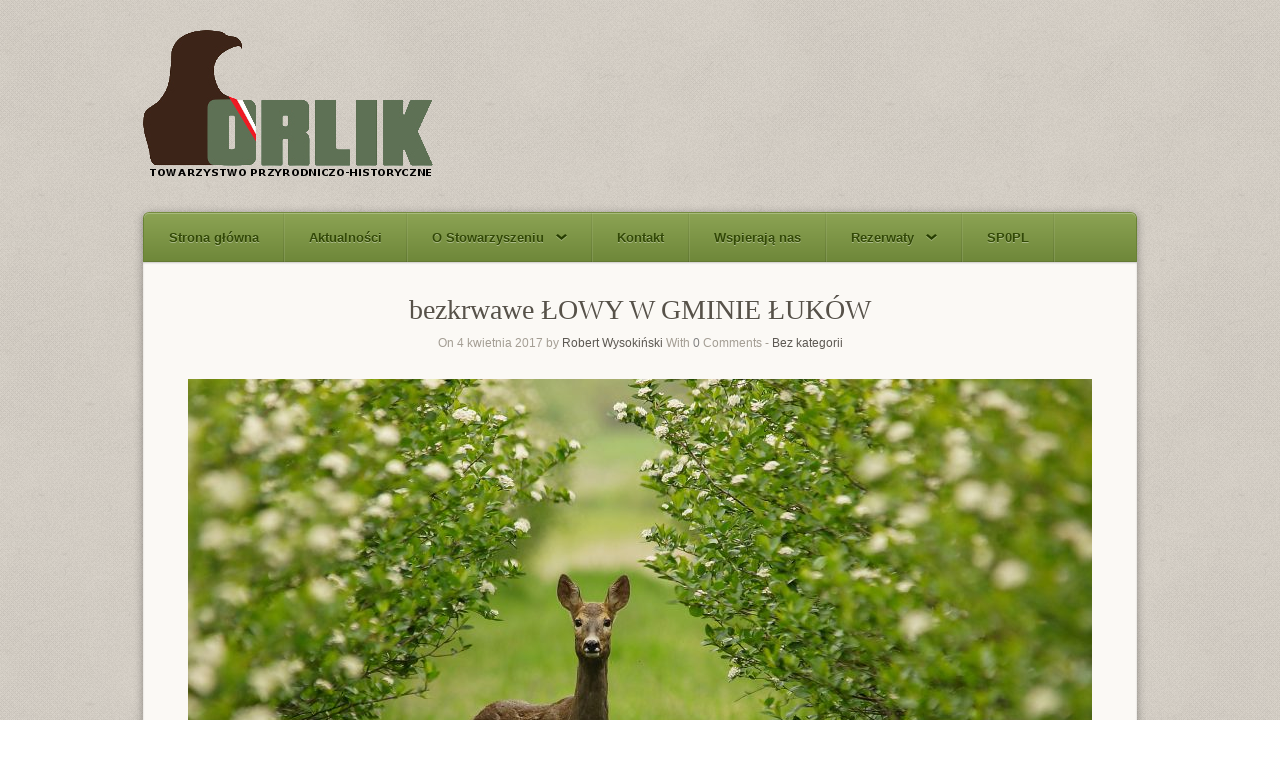

--- FILE ---
content_type: text/html; charset=UTF-8
request_url: https://tphorlik.org.pl/2017/04/04/bezkrwawe-lowy-w-gminie-lukow/
body_size: 6034
content:
<!DOCTYPE html>
<html lang="pl-PL">
<head>
	<meta http-equiv="Content-Type" content="text/html; charset=UTF-8" />

	<link rel="profile" href="http://gmpg.org/xfn/11" />
	<link rel="pingback" href="https://tphorlik.org.pl/xmlrpc.php" />

	<title>bezkrwawe ŁOWY W GMINIE ŁUKÓW &#8211; TPH Orlik</title>
<link rel='dns-prefetch' href='//fonts.googleapis.com' />
<link rel='dns-prefetch' href='//s.w.org' />
<link rel="alternate" type="application/rss+xml" title="TPH Orlik &raquo; Kanał z wpisami" href="https://tphorlik.org.pl/feed/" />
<link rel="alternate" type="application/rss+xml" title="TPH Orlik &raquo; Kanał z komentarzami" href="https://tphorlik.org.pl/comments/feed/" />
<link rel="alternate" type="application/rss+xml" title="TPH Orlik &raquo; bezkrwawe ŁOWY W GMINIE ŁUKÓW Kanał z komentarzami" href="https://tphorlik.org.pl/2017/04/04/bezkrwawe-lowy-w-gminie-lukow/feed/" />
		<script type="text/javascript">
			window._wpemojiSettings = {"baseUrl":"https:\/\/s.w.org\/images\/core\/emoji\/11.2.0\/72x72\/","ext":".png","svgUrl":"https:\/\/s.w.org\/images\/core\/emoji\/11.2.0\/svg\/","svgExt":".svg","source":{"concatemoji":"https:\/\/tphorlik.org.pl\/wp-includes\/js\/wp-emoji-release.min.js?ver=5.1.21"}};
			!function(e,a,t){var n,r,o,i=a.createElement("canvas"),p=i.getContext&&i.getContext("2d");function s(e,t){var a=String.fromCharCode;p.clearRect(0,0,i.width,i.height),p.fillText(a.apply(this,e),0,0);e=i.toDataURL();return p.clearRect(0,0,i.width,i.height),p.fillText(a.apply(this,t),0,0),e===i.toDataURL()}function c(e){var t=a.createElement("script");t.src=e,t.defer=t.type="text/javascript",a.getElementsByTagName("head")[0].appendChild(t)}for(o=Array("flag","emoji"),t.supports={everything:!0,everythingExceptFlag:!0},r=0;r<o.length;r++)t.supports[o[r]]=function(e){if(!p||!p.fillText)return!1;switch(p.textBaseline="top",p.font="600 32px Arial",e){case"flag":return s([55356,56826,55356,56819],[55356,56826,8203,55356,56819])?!1:!s([55356,57332,56128,56423,56128,56418,56128,56421,56128,56430,56128,56423,56128,56447],[55356,57332,8203,56128,56423,8203,56128,56418,8203,56128,56421,8203,56128,56430,8203,56128,56423,8203,56128,56447]);case"emoji":return!s([55358,56760,9792,65039],[55358,56760,8203,9792,65039])}return!1}(o[r]),t.supports.everything=t.supports.everything&&t.supports[o[r]],"flag"!==o[r]&&(t.supports.everythingExceptFlag=t.supports.everythingExceptFlag&&t.supports[o[r]]);t.supports.everythingExceptFlag=t.supports.everythingExceptFlag&&!t.supports.flag,t.DOMReady=!1,t.readyCallback=function(){t.DOMReady=!0},t.supports.everything||(n=function(){t.readyCallback()},a.addEventListener?(a.addEventListener("DOMContentLoaded",n,!1),e.addEventListener("load",n,!1)):(e.attachEvent("onload",n),a.attachEvent("onreadystatechange",function(){"complete"===a.readyState&&t.readyCallback()})),(n=t.source||{}).concatemoji?c(n.concatemoji):n.wpemoji&&n.twemoji&&(c(n.twemoji),c(n.wpemoji)))}(window,document,window._wpemojiSettings);
		</script>
		<style type="text/css">
img.wp-smiley,
img.emoji {
	display: inline !important;
	border: none !important;
	box-shadow: none !important;
	height: 1em !important;
	width: 1em !important;
	margin: 0 .07em !important;
	vertical-align: -0.1em !important;
	background: none !important;
	padding: 0 !important;
}
</style>
	<link rel='stylesheet' id='origami-original-css'  href='https://tphorlik.org.pl/wp-content/themes/origami/style.css?ver=5.1.21' type='text/css' media='all' />
<link rel='stylesheet' id='wp-block-library-css'  href='https://tphorlik.org.pl/wp-includes/css/dist/block-library/style.min.css?ver=5.1.21' type='text/css' media='all' />
<link rel='stylesheet' id='sow-social-media-buttons-atom-0b66404ad824-css'  href='https://tphorlik.org.pl/wp-content/uploads/siteorigin-widgets/sow-social-media-buttons-atom-0b66404ad824.css?ver=5.1.21' type='text/css' media='all' />
<link rel='stylesheet' id='origami-css'  href='https://tphorlik.org.pl/wp-content/themes/origami-evergreen/style.css?ver=1.7.6' type='text/css' media='all' />
<link rel='stylesheet' id='flexslider-css'  href='https://tphorlik.org.pl/wp-content/themes/origami/css/flexslider.css?ver=2.0' type='text/css' media='all' />
<link rel='stylesheet' id='google-webfonts-css'  href='http://fonts.googleapis.com/css?family=Roboto+Slab%3A400&#038;ver=5.1.21' type='text/css' media='all' />
<link rel='stylesheet' id='origami-woocommerce-style-css'  href='https://tphorlik.org.pl/wp-content/themes/origami/woocommerce.css?ver=1.7.6' type='text/css' media='all' />
<link rel='stylesheet' id='siteorigin-mobilenav-css'  href='https://tphorlik.org.pl/wp-content/themes/origami/inc/mobilenav/css/mobilenav.css?ver=1.7.6' type='text/css' media='all' />
<script type='text/javascript' src='https://tphorlik.org.pl/wp-includes/js/jquery/jquery.js?ver=1.12.4'></script>
<script type='text/javascript' src='https://tphorlik.org.pl/wp-includes/js/jquery/jquery-migrate.min.js?ver=1.4.1'></script>
<script type='text/javascript' src='https://tphorlik.org.pl/wp-content/themes/origami-evergreen/js/menu.js?ver=5.1.21'></script>
<script type='text/javascript' src='https://tphorlik.org.pl/wp-content/themes/origami/js/jquery.fitvids.min.js?ver=1.0'></script>
<script type='text/javascript' src='https://tphorlik.org.pl/wp-content/themes/origami/js/origami.min.js?ver=1.7.6'></script>
<script type='text/javascript' src='https://tphorlik.org.pl/wp-content/themes/origami/js/jquery.flexslider.min.js?ver=2.1'></script>
<script type='text/javascript'>
/* <![CDATA[ */
var mobileNav = {"search":{"url":"https:\/\/tphorlik.org.pl","placeholder":"Search"},"text":{"navigate":"Menu","back":"Back","close":"Close"},"nextIconUrl":"https:\/\/tphorlik.org.pl\/wp-content\/themes\/origami\/inc\/mobilenav\/images\/next.png"};
/* ]]> */
</script>
<script type='text/javascript' src='https://tphorlik.org.pl/wp-content/themes/origami/inc/mobilenav/js/mobilenav.min.js?ver=1.7.6'></script>
<link rel='https://api.w.org/' href='https://tphorlik.org.pl/wp-json/' />
<link rel="EditURI" type="application/rsd+xml" title="RSD" href="https://tphorlik.org.pl/xmlrpc.php?rsd" />
<link rel="wlwmanifest" type="application/wlwmanifest+xml" href="https://tphorlik.org.pl/wp-includes/wlwmanifest.xml" /> 
<link rel='prev' title='Sowia Noc 2017 /edycja wiosenna/' href='https://tphorlik.org.pl/2017/04/04/sowia-noc-2017-edycja-wiosenna/' />
<link rel='next' title='Wernisaż wystawy zdjęć przyrodniczych Romana Korlagi' href='https://tphorlik.org.pl/2017/04/24/wernisaz-wystawy-zdjec-przyrodniczych-romana-korlagi/' />
<meta name="generator" content="WordPress 5.1.21" />
<link rel="canonical" href="https://tphorlik.org.pl/2017/04/04/bezkrwawe-lowy-w-gminie-lukow/" />
<link rel='shortlink' href='https://tphorlik.org.pl/?p=905' />
<link rel="alternate" type="application/json+oembed" href="https://tphorlik.org.pl/wp-json/oembed/1.0/embed?url=https%3A%2F%2Ftphorlik.org.pl%2F2017%2F04%2F04%2Fbezkrwawe-lowy-w-gminie-lukow%2F" />
<link rel="alternate" type="text/xml+oembed" href="https://tphorlik.org.pl/wp-json/oembed/1.0/embed?url=https%3A%2F%2Ftphorlik.org.pl%2F2017%2F04%2F04%2Fbezkrwawe-lowy-w-gminie-lukow%2F&#038;format=xml" />
<meta name="viewport" content="width=device-width, initial-scale=1" /><meta http-equiv="X-UA-Compatible" content="IE=edge" />	<style type="text/css">
		.so-mobilenav-mobile + * { display: none; }
		@media screen and (max-width: 480px) { .so-mobilenav-mobile + * { display: block; } .so-mobilenav-standard + * { display: none; } }
	</style>
	<style type="text/css" id="custom-background-css">
body.custom-background { background-color: #ffffff; background-image: url("https://tphorlik.org.pl/wp-content/themes/origami-evergreen/images/background.png"); background-position: left top; background-size: auto; background-repeat: repeat; background-attachment: scroll; }
</style>
		<style type="text/css" media="screen">
		#footer-widgets .widget { width: 100%; }
		@media screen and (max-width: 640px) {
			#footer-widgets .widget { width: auto; float: none; }
		}
	</style>
		<!--[if lt IE 9]>
	<script src="https://tphorlik.org.pl/wp-content/themes/origami/js/html5shiv.js" type="text/javascript"></script>
	<![endif]-->
	<!--[if (gte IE 6)&(lte IE 8)]>
	<script type="text/javascript" src="https://tphorlik.org.pl/wp-content/themes/origami/js/selectivizr.js"></script>
	<![endif]-->
	<style type="text/css" id="customizer-css"></style><link rel="icon" href="https://tphorlik.org.pl/wp-content/uploads/2016/03/cropped-logo-32x32.jpg" sizes="32x32" />
<link rel="icon" href="https://tphorlik.org.pl/wp-content/uploads/2016/03/cropped-logo-192x192.jpg" sizes="192x192" />
<link rel="apple-touch-icon-precomposed" href="https://tphorlik.org.pl/wp-content/uploads/2016/03/cropped-logo-180x180.jpg" />
<meta name="msapplication-TileImage" content="https://tphorlik.org.pl/wp-content/uploads/2016/03/cropped-logo-270x270.jpg" />
</head>

<body class="post-template-default single single-post postid-905 single-format-standard custom-background mobilenav">


<div class="container">

	<div id="logo" >
	<a href="https://tphorlik.org.pl/" title="Towarzystwo Przyrodniczo-Historyczne" class="logo-link">
					<img src="https://tphorlik.org.pl/wp-content/uploads/2016/04/logo_2.png" height="150" width="290" alt="TPH Orlik" />
			</a>
</div>

<div id="origami-evergreen-wrapper"><div id="main-menu-wrapper"><div id="so-mobilenav-standard-1" data-id="1" class="so-mobilenav-standard"></div><div class="menu-menu-1-container"><ul id="top-bar-menu" class="menu"><li id="menu-item-43" class="menu-item menu-item-type-custom menu-item-object-custom menu-item-home menu-item-43"><a href="http://tphorlik.org.pl/">Strona główna</a></li>
<li id="menu-item-63" class="menu-item menu-item-type-post_type menu-item-object-page current_page_parent menu-item-63"><a href="https://tphorlik.org.pl/aktualnosci/">Aktualności</a></li>
<li id="menu-item-44" class="menu-item menu-item-type-post_type menu-item-object-page menu-item-has-children menu-item-44"><a href="https://tphorlik.org.pl/przykladowa-strona/">O Stowarzyszeniu</a>
<ul class="sub-menu">
	<li id="menu-item-122" class="menu-item menu-item-type-post_type menu-item-object-page menu-item-122"><a href="https://tphorlik.org.pl/tph-orlik/">TPH Orlik</a></li>
	<li id="menu-item-245" class="menu-item menu-item-type-post_type menu-item-object-page menu-item-245"><a href="https://tphorlik.org.pl/dzialania-tph-orlik/">Działania TPH Orlik</a></li>
	<li id="menu-item-121" class="menu-item menu-item-type-post_type menu-item-object-page menu-item-121"><a href="https://tphorlik.org.pl/wladze-tph-orlik/">Władze TPH Orlik</a></li>
	<li id="menu-item-45" class="menu-item menu-item-type-post_type menu-item-object-page menu-item-45"><a href="https://tphorlik.org.pl/statut-2/">Statut TPH Orlik</a></li>
	<li id="menu-item-56" class="menu-item menu-item-type-post_type menu-item-object-page menu-item-56"><a href="https://tphorlik.org.pl/zostan-czlonkiem/">Dołącz do TPH Orlik</a></li>
	<li id="menu-item-130" class="menu-item menu-item-type-post_type menu-item-object-page menu-item-130"><a href="https://tphorlik.org.pl/logo-tph-orlik/">Logo TPH Orlik</a></li>
	<li id="menu-item-129" class="menu-item menu-item-type-post_type menu-item-object-page menu-item-129"><a href="https://tphorlik.org.pl/media-o-tph-orlik/">Media o TPH Orlik</a></li>
</ul>
</li>
<li id="menu-item-59" class="menu-item menu-item-type-post_type menu-item-object-page menu-item-59"><a href="https://tphorlik.org.pl/kontakt/">Kontakt</a></li>
<li id="menu-item-58" class="menu-item menu-item-type-post_type menu-item-object-page menu-item-58"><a href="https://tphorlik.org.pl/wspieraja-nas/">Wspierają nas</a></li>
<li id="menu-item-503" class="menu-item menu-item-type-post_type menu-item-object-page menu-item-has-children menu-item-503"><a href="https://tphorlik.org.pl/rezerwaty/">Rezerwaty</a>
<ul class="sub-menu">
	<li id="menu-item-512" class="menu-item menu-item-type-post_type menu-item-object-page menu-item-has-children menu-item-512"><a href="https://tphorlik.org.pl/rezerwat-przyrody-jata/">Rezerwat Przyrody &#8222;Jata&#8221;</a>
	<ul class="sub-menu">
		<li id="menu-item-518" class="menu-item menu-item-type-post_type menu-item-object-page menu-item-518"><a href="https://tphorlik.org.pl/przyroda/">Rezerwat Jata – Przyroda</a></li>
		<li id="menu-item-517" class="menu-item menu-item-type-post_type menu-item-object-page menu-item-517"><a href="https://tphorlik.org.pl/historia/">Rezerwat Jata – Historia</a></li>
	</ul>
</li>
	<li id="menu-item-511" class="menu-item menu-item-type-post_type menu-item-object-page menu-item-511"><a href="https://tphorlik.org.pl/rezerwat-przyrody-topor/">Rezerwat Przyrody &#8222;Topór&#8221;</a></li>
	<li id="menu-item-510" class="menu-item menu-item-type-post_type menu-item-object-page menu-item-510"><a href="https://tphorlik.org.pl/rezerwat-geologiczny-kra-jurajska/">Rezerwat Geologiczny &#8222;Kra Jurajska&#8221;</a></li>
</ul>
</li>
<li id="menu-item-1161" class="menu-item menu-item-type-post_type menu-item-object-page menu-item-1161"><a href="https://tphorlik.org.pl/sp0pl/">SP0PL</a></li>
</ul></div><div id="so-mobilenav-mobile-1" data-id="1" class="so-mobilenav-mobile"></div><div class="menu-mobilenav-container"><ul id="mobile-nav-item-wrap-1" class="menu"><li><a href="#" class="mobilenav-main-link" data-id="1"><span class="mobile-nav-icon"></span>Menu</a></li></ul></div></div>
	<div id="page-container">

		
		
		
		
<div id="content">			<div class="post-905 post type-post status-publish format-standard hentry category-bez-kategorii tag-fauna tag-flora tag-fotografia-przyrodnicza tag-gmina-lukow tag-powiat tag-roman-korlaga tag-lukowski content-columns-1">

			
							<h1 class="entry-title">
											bezkrwawe ŁOWY W GMINIE ŁUKÓW									</h1>
	
				<div class="post-info">
					On 4 kwietnia 2017					by <a href="https://tphorlik.org.pl/author/robert/">Robert Wysokiński</a>					With					<strong>0</strong> Comments	
										- <a href="https://tphorlik.org.pl/category/bez-kategorii/" rel="category tag">Bez kategorii</a>									</div>
			
						<div class="content column-1">
								
				<p><img class="aligncenter wp-image-907 size-large" src="http://tphorlik.org.pl/wp-content/uploads/2017/04/1-1024x682.jpg" alt="" width="904" height="602" srcset="https://tphorlik.org.pl/wp-content/uploads/2017/04/1-1024x682.jpg 1024w, https://tphorlik.org.pl/wp-content/uploads/2017/04/1-300x200.jpg 300w, https://tphorlik.org.pl/wp-content/uploads/2017/04/1-768x512.jpg 768w, https://tphorlik.org.pl/wp-content/uploads/2017/04/1-904x602.jpg 904w, https://tphorlik.org.pl/wp-content/uploads/2017/04/1-272x182.jpg 272w" sizes="(max-width: 904px) 100vw, 904px" /></p>
<p>Gmina Łuków oraz Towarzystwo Przyrodniczo-Historyczne „Orlik” zapraszają na wernisaż fotografii przyrodniczych Romana Korlagi pn. „bezkrwawe ŁOWY W GMINIE ŁUKÓW”. Celem wystawy jest pokazanie piękna przyrody gminy Łuków.<span id="more-905"></span></p>
<p align="JUSTIFY">Roman Korlaga jest mieszkańcem Gręzówki w gminie Łuków. Od 2013r. jest członkiem Związku Polskich Fotografów Przyrody, od 2015r. &#8211; Towarzystwa Przyrodniczo-Historycznego „Orlik”. Wolny czas spędza na łonie natury, gdzie podczas bezkrwawych łowów chwyta w kadrze świat otaczającej nas przyrody. Z powodzeniem uczestniczy w konkursach na Fotografa Roku Okręgu Mazowieckiego Związku Polskich Fotografów Przyrody. W latach 2015 &#8211; 2017 jego fotografie były nagradzane i wyróżniane w tym prestiżowym konkursie fotografii przyrodniczej. Roman Korlaga jako pierwszy potwierdził na fotografii obecność wilków w łukowskich lasach.</p>
<p align="JUSTIFY">Wernisaż odbędzie się 21 kwietnia br. /piątek/ o godz. 18.00 w sali konferencyjnej Urzędu Gminy Łuków /ul. Świderska 12, Łuków/.</p>
<p align="JUSTIFY">Wystawa będzie dostępna dla oglądających od poniedziałku do piątku w godz. 8.00 – 15.00, po wcześniejszym zgłoszeniu się do kancelarii Urzędu Gminy.</p>
<p><img class="aligncenter wp-image-906 size-large" src="http://tphorlik.org.pl/wp-content/uploads/2017/04/Wystawa-Roman-Korlaga-727x1024.jpg" alt="" width="727" height="1024" srcset="https://tphorlik.org.pl/wp-content/uploads/2017/04/Wystawa-Roman-Korlaga-727x1024.jpg 727w, https://tphorlik.org.pl/wp-content/uploads/2017/04/Wystawa-Roman-Korlaga-213x300.jpg 213w, https://tphorlik.org.pl/wp-content/uploads/2017/04/Wystawa-Roman-Korlaga-768x1082.jpg 768w, https://tphorlik.org.pl/wp-content/uploads/2017/04/Wystawa-Roman-Korlaga-642x904.jpg 642w" sizes="(max-width: 727px) 100vw, 727px" /></p>
				<div class="clear"></div>
			</div>
			
						
										<div class="below-content tagged">
											<div class="tags">
							<div class="origami-icon-tag"></div>
							<div class="the_tags">
								<a href="https://tphorlik.org.pl/tag/fauna/" rel="tag">fauna</a>, <a href="https://tphorlik.org.pl/tag/flora/" rel="tag">flora</a>, <a href="https://tphorlik.org.pl/tag/fotografia-przyrodnicza/" rel="tag">fotografia przyrodnicza</a>, <a href="https://tphorlik.org.pl/tag/gmina-lukow/" rel="tag">Gmina Łuków</a>, <a href="https://tphorlik.org.pl/tag/powiat/" rel="tag">powiat</a>, <a href="https://tphorlik.org.pl/tag/roman-korlaga/" rel="tag">Roman Korlaga</a>, <a href="https://tphorlik.org.pl/tag/lukowski/" rel="tag">łukowski</a>							</div>
						</div>
										
					
					<div class="clear"></div>
				</div>

			
						
			
	<a name="comments"></a>
	<div id="comments" class="section">
			
			<div id="respond" class="comment-respond">
		<h3 id="reply-title" class="comment-reply-title">Dodaj komentarz <small><a rel="nofollow" id="cancel-comment-reply-link" href="/2017/04/04/bezkrwawe-lowy-w-gminie-lukow/#respond" style="display:none;">Anuluj pisanie odpowiedzi</a></small></h3>			<form action="https://tphorlik.org.pl/wp-comments-post.php" method="post" id="commentform" class="comment-form">
				<p class="comment-notes"><span id="email-notes">Twój adres e-mail nie zostanie opublikowany.</span> Wymagane pola są oznaczone <span class="required">*</span></p><textarea id="comment" name="comment" cols="45" rows="8" aria-required="true"></textarea><input name="author" type="text" placeholder="Name*" value="" required />
<input name="email" type="text" placeholder="Email*" value="" required />
<input name="url" type="text" placeholder="Website" value="" />
<p class="form-submit"><input name="submit" type="submit" id="submit" class="submit" value="Opublikuj komentarz" /> <input type='hidden' name='comment_post_ID' value='905' id='comment_post_ID' />
<input type='hidden' name='comment_parent' id='comment_parent' value='0' />
</p><p style="display: none;"><input type="hidden" id="akismet_comment_nonce" name="akismet_comment_nonce" value="aa4be8398b" /></p><p style="display: none;"><input type="hidden" id="ak_js" name="ak_js" value="70"/></p>			</form>
			</div><!-- #respond -->
	<p class="akismet_comment_form_privacy_notice">This site uses Akismet to reduce spam. <a href="https://akismet.com/privacy/" target="_blank" rel="nofollow noopener">Learn how your comment data is processed</a>.</p>	</div>


		</div>
	</div>

<div id="posts-nav">
	</div>

		


		
			</div>
			<div id="footer-widgets">
	<div id="footer-widgets-wrapper">
		<div id="sow-social-media-buttons-3" class="cell widget widget_sow-social-media-buttons"><div class="so-widget-sow-social-media-buttons so-widget-sow-social-media-buttons-atom-ff66ebdd7b96">
<div class="social-media-button-container">
	
		<a class="ow-button-hover sow-social-media-button-facebook sow-social-media-button" title="TPH Orlik on Facebook" aria-label="TPH Orlik on Facebook" target="_blank" rel="noopener noreferrer" href="https://www.facebook.com/tphorlik/" >
			<span>
								<span class="sow-icon-fontawesome sow-fab" data-sow-icon="&#xf39e;" ></span>							</span>
		</a>
	
		<a class="ow-button-hover sow-social-media-button-youtube sow-social-media-button" title="TPH Orlik on Youtube" aria-label="TPH Orlik on Youtube" target="_blank" rel="noopener noreferrer" href="https://www.youtube.com/channel/UCh85JZnVbP5tYMrgNvi_mmw" >
			<span>
								<span class="sow-icon-fontawesome sow-fab" data-sow-icon="&#xf167;" ></span>							</span>
		</a>
	</div>
</div></div>		<div class="clear"></div>
	</div>
</div>
			<div>
		
		
	</div>

	</div>
	
	<div id="footer">
			<div class="copyright">Copyright TPH Orlik</div>
	
	<div class="designed">Theme By <a href="http://siteorigin.com">SiteOrigin</a></div>	<div class="clear"></div>
</div>
	
</div>

<link rel='stylesheet' id='sow-social-media-buttons-atom-ff66ebdd7b96-css'  href='https://tphorlik.org.pl/wp-content/uploads/siteorigin-widgets/sow-social-media-buttons-atom-ff66ebdd7b96.css?ver=5.1.21' type='text/css' media='all' />
<link rel='stylesheet' id='siteorigin-widget-icon-font-fontawesome-css'  href='https://tphorlik.org.pl/wp-content/plugins/so-widgets-bundle/icons/fontawesome/style.css?ver=5.1.21' type='text/css' media='all' />
<script type='text/javascript' src='https://tphorlik.org.pl/wp-includes/js/comment-reply.min.js?ver=5.1.21'></script>
<script type='text/javascript' src='https://tphorlik.org.pl/wp-includes/js/wp-embed.min.js?ver=5.1.21'></script>
<script async="async" type='text/javascript' src='https://tphorlik.org.pl/wp-content/plugins/akismet/_inc/form.js?ver=4.1.1'></script>
</body>
</html>